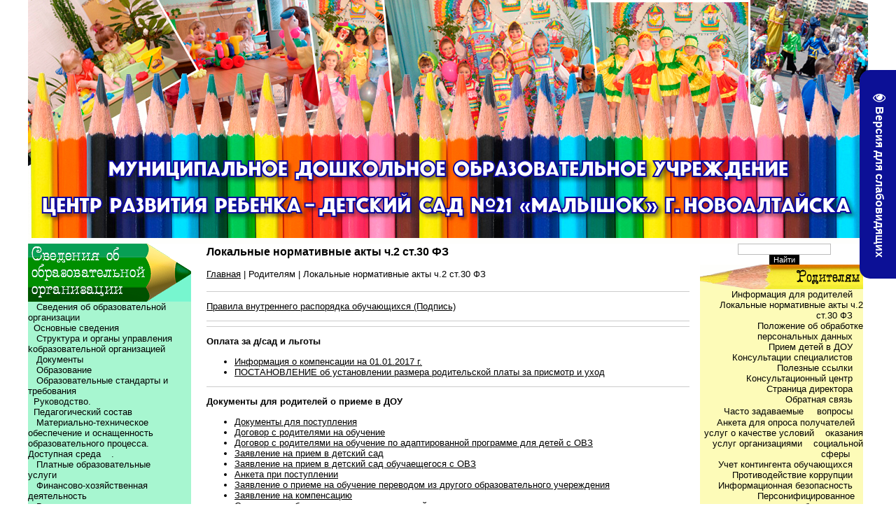

--- FILE ---
content_type: text/html; charset=UTF-8
request_url: http://www.malishok21.ru/index/lokalnye_normativnye_akty_ch_2_st_30_fz/0-201
body_size: 8486
content:
<html>
<head>
<meta http-equiv="content-type" content="text/html; charset=UTF-8">
<title>Детский садик &quot;Малышок&quot; - Локальные нормативные акты ч.2 ст.30 ФЗ</title>

<link type="text/css" rel="StyleSheet" href="/_st/my.css" />

	<link rel="stylesheet" href="/.s/src/base.min.css?v=221408" />
	<link rel="stylesheet" href="/.s/src/layer3.min.css?v=221408" />

	<script src="/.s/src/jquery-1.12.4.min.js"></script>
	
	<script src="/.s/src/uwnd.min.js?v=221408"></script>
	<script src="//s743.ucoz.net/cgi/uutils.fcg?a=uSD&ca=2&ug=999&isp=1&r=0.172081747213792"></script>
	<link rel="stylesheet" href="/.s/src/ulightbox/ulightbox.min.css" />
	<link rel="stylesheet" href="/.s/src/social.css" />
	<script src="/.s/src/ulightbox/ulightbox.min.js"></script>
	<script src="/.s/src/visually_impaired.min.js"></script>
	<script>
/* --- UCOZ-JS-DATA --- */
window.uCoz = {"language":"ru","country":"US","uLightboxType":1,"module":"index","sign":{"3125":"Закрыть","7252":"Предыдущий","7254":"Изменить размер","5255":"Помощник","7287":"Перейти на страницу с фотографией.","7251":"Запрошенный контент не может быть загружен. Пожалуйста, попробуйте позже.","5458":"Следующий","7253":"Начать слайд-шоу"},"site":{"domain":"malishok21.ru","host":"malishok.3dn.ru","id":"4malishok"},"layerType":3,"ssid":"470547032761650301375"};
/* --- UCOZ-JS-CODE --- */
	var uhe    = 2;
	var lng    = 'ru';
	var has    = 0;
	var imgs   = 1;
	var bg     = 1;
	var hwidth = 0;
	var bgs    = [1, 2 ];
	var fonts  = [18,20,22,24,26,28];
	var eyeSVG = '<?xml version="1.0" encoding="utf-8"?><svg width="18" height="18" viewBox="0 0 1750 1750" xmlns="http://www.w3.org/2000/svg"><path fill="#ffffff" d="M1664 960q-152-236-381-353 61 104 61 225 0 185-131.5 316.5t-316.5 131.5-316.5-131.5-131.5-316.5q0-121 61-225-229 117-381 353 133 205 333.5 326.5t434.5 121.5 434.5-121.5 333.5-326.5zm-720-384q0-20-14-34t-34-14q-125 0-214.5 89.5t-89.5 214.5q0 20 14 34t34 14 34-14 14-34q0-86 61-147t147-61q20 0 34-14t14-34zm848 384q0 34-20 69-140 230-376.5 368.5t-499.5 138.5-499.5-139-376.5-368q-20-35-20-69t20-69q140-229 376.5-368t499.5-139 499.5 139 376.5 368q20 35 20 69z"/></svg>';
	jQuery(function ($) {
		document.body.insertAdjacentHTML('afterBegin', '<a id="uhvb" class="in-body right-top " style="background-color:#0c1096; color:#ffffff; " href="javascript:;" onclick="uvcl();" itemprop="copy">'+eyeSVG+' <b>Версия для слабовидящих</b></a>');
		uhpv(has);
	});
	
 function uSocialLogin(t) {
			var params = {"yandex":{"height":515,"width":870},"vkontakte":{"height":400,"width":790},"ok":{"height":390,"width":710}};
			var ref = escape(location.protocol + '//' + ('www.malishok21.ru' || location.hostname) + location.pathname + ((location.hash ? ( location.search ? location.search + '&' : '?' ) + 'rnd=' + Date.now() + location.hash : ( location.search || '' ))));
			window.open('/'+t+'?ref='+ref,'conwin','width='+params[t].width+',height='+params[t].height+',status=1,resizable=1,left='+parseInt((screen.availWidth/2)-(params[t].width/2))+',top='+parseInt((screen.availHeight/2)-(params[t].height/2)-20)+'screenX='+parseInt((screen.availWidth/2)-(params[t].width/2))+',screenY='+parseInt((screen.availHeight/2)-(params[t].height/2)-20));
			return false;
		}
		function TelegramAuth(user){
			user['a'] = 9; user['m'] = 'telegram';
			_uPostForm('', {type: 'POST', url: '/index/sub', data: user});
		}
function loginPopupForm(params = {}) { new _uWnd('LF', ' ', -250, -100, { closeonesc:1, resize:1 }, { url:'/index/40' + (params.urlParams ? '?'+params.urlParams : '') }) }
/* --- UCOZ-JS-END --- */
</script>

	<style>.UhideBlock{display:none; }</style>
	<script type="text/javascript">new Image().src = "//counter.yadro.ru/hit;noadsru?r"+escape(document.referrer)+(screen&&";s"+screen.width+"*"+screen.height+"*"+(screen.colorDepth||screen.pixelDepth))+";u"+escape(document.URL)+";"+Date.now();</script>

</head>
 
 
<body style="background:#ffffff; margin:0;padding:0;">
 <style>
 #hpvgd,.h-mdiv,.h-mdiv2,.h-ldiv,.h-rdiv {background:#FFFFFF; color:#6D6D6D;}
 #hpvgd {width:100%; z-index:100; width:100%; border-bottom:2px solid rgb(230,230,230);}
 .h-mdiv {display:none; position:relative; margin:auto; text-alegn:center;}
 .h-mdiv2 {display:none; position:fixed; margin:auto; text-alegn:center; width:400px; height:200px;}
 .h-ldiv {float:left; padding:7px 10px 7px 0px;}
 .h-rdiv {position:absolute; top:7px; right:0px; text-align:right;}
 .h-ni {display:none !important;}
 a.hcmaf {color:red; margin-left:5px; font-size:20px; font-weight:bold;}
 a.h-anl {color:#2a72cc;}
 a.h-al {color:#ED664B;}
 .h-fi {font-weight:bold; border-radius:50%; padding:0px 8px; margin-right:5px; font-size:19px;}
 .h-background-1 {color:#fff !important; background:#000 !important;}
 .h-background-2 {color:#000 !important; background:#fff !important;}
</style>

<script>
var uhe = 2,
 lng = 'ru',
 has = 0,
 imgs = 1,
 bg = 1,
 hwidth = 1200,
 bgs = ['1','2'],
 fonts = ['17','19','21'];
$(document).ready(function(){uhpv(has)});
</script>

<center>
 
<!-- <шапка> --><table border="0" WIDTH="1200" cellpadding="0" cellspacing="0"><tr> 
<td WIDTH="1200" height="348" valign="top"><!--U1AHEADER1Z--><table border="0" WIDTH="1200" cellpadding="0" cellspacing="0">
 <tr>
 <td WIDTH="200" height="340" valign="top" background="/diz/lot_77_01.jpg"></td>
 <td WIDTH="200" height="340" valign="top" background="/diz/lot_77_02.jpg"></td>
 <td WIDTH="200" height="340" valign="top" background="/diz/lot_77_03.jpg"></td>
 <td WIDTH="200" height="340" valign="top" background="/diz/lot_77_04.jpg"></td>
 <td WIDTH="200" height="340" valign="top" background="/diz/lot_77_05.jpg"></td>
 <td WIDTH="200" height="340" valign="top" background="/diz/lot_77_06.jpg"></td>
 </tr>
</table>


<table border="0" WIDTH="1200" cellpadding="0" cellspacing="0">
 <tr>
<td WIDTH="1200" height="8" valign="top" background="/diz/lot_w.gif"></td> 
 </tr>
</table><!--/U1AHEADER1Z--></td> 
</tr></table><!-- </шапка> -->
 
<span id="uhvb" style="display:none;"><a href="javascript://" onclick="uvcl()"><b>ВЕРСИЯ ДЛЯ СЛАБОВИДЯЩИХ</b></a></span>
 
 
 
<table border="0" WIDTH="1200" cellpadding="0" cellspacing="0"><tr> 
<!-- <лево> --><td WIDTH="233" valign="top" height="1000"><!--U1CLEFTER1Z--><!-- <основные сведения> --><table width="233" cellspacing="0" cellpadding="0" border="0">
 <tbody><tr>
<td width="233" valign="top" height="83" background="/diz/lot_88.gif"></td>
 </tr>
 <tr>
<td class="right" width="233" valign="top" height="100" background="/diz/lot_z.gif" align="right">
 <div align="left"><a href="http://www.malishok21.ru/index/svedenija_ob_obrazovatelnoj_organizacii/0-172">&nbsp;&nbsp; Сведения об образовательной организации</a><br>
<a href="http://www.malishok21.ru/index/osnovnye_svedenija/0-173">&nbsp; Основные сведения</a><br>&nbsp;&nbsp; 
<a href="http://www.malishok21.ru/index/struktura_i_organy_upravlenija_obrazovatelnoj_organizaciej/0-174">Структура и органы управления kобразовательной организацией</a><br>&nbsp;&nbsp; 
<a href="http://www.malishok21.ru/index/dokumenty/0-175">Документы</a><br>
<a href="http://www.malishok21.ru/index/obrazovanie/0-176">&nbsp;&nbsp; Образование</a><br>&nbsp;&nbsp;
<a href="http://www.malishok21.ru/index/obrazovatelnye_standarty/0-177"> Образовательные стандарты и требования</a><br>&nbsp;
<a href="http://www.malishok21.ru/index/rukovodstvo_pedagogicheskij_sostav/0-178"> Руководство. <br></a></div><div align="left"><a href="http://www.malishok21.ru/index/pedagogicheskij_sostav/0-303">&nbsp; Педагогический состав</a><br>&nbsp;&nbsp;
<a href="http://www.malishok21.ru/index/materialno_tekhnicheskoe_obespechenie_i_osnashhennost_obrazovatelnogo_processa/0-179">Материально-техническое обеспечение и оснащенность образовательного процесса.&nbsp;&nbsp;&nbsp; Доступная среда</a>. <br>
<a href="http://www.malishok21.ru/index/platnye_obrazovatelnye_uslugi/0-180">&nbsp;&nbsp; Платные образовательные услуги</a><br>&nbsp;&nbsp;
<a href="http://www.malishok21.ru/index/plan_finansovo_khozjajstvennoj_dejatelnosti/0-206"> Финансово-хозяйственная деятельность</a><br>&nbsp;&nbsp; 
<a href="http://www.malishok21.ru/index/vakantnye_mesta_dlja_priema/0-182">Вакантные места для приема (перевода) обучающихся</a><br></div><div align="left">&nbsp; <a href="http://www.malishok21.ru/index/mezhdunarodnoe_sotrudnichestvo/0-274">Международное сотрудничество</a></div><div align="left">&nbsp;<a href="http://www.malishok21.ru/index/ogranizacija_pitanija_v_obrazovatelnoj_organizacii/0-302"> Организация питания в образовательной организации.</a><br></div><br>

<br>
 </td>
 </tr>
</tbody></table><!-- </основные сведения> -->



<!-- <независимая оценка> --><table width="233" height="150" cellspacing="0" cellpadding="0" border="0">
 <tbody><tr>
<td width="233" valign="top" height="85" background="/diz/lot_98.gif"></td> 
 </tr> 
 <tr>
<td class="right" width="233" valign="top" height="100" background="/diz/lot_x.gif" align="right"><div align="left"><a href="http://www.malishok21.ru/index/informacija_o_provedenii_noko/0-276"><span class="layout layout_size_l layout_type_2pane layout_vertical-fit layout_bordered layout_letter" style="max-width: 2150px; --left-column-width:232px; --right-column-width:248px; --sidebar-column-width:320px;">&nbsp; Информация о проведении НОКО</span><br></a></div><div align="left"><a href="http://www.malishok21.ru/index/informacija_o_provedenii_noko/0-276">&nbsp;</a><br></div><div align="left"><br></div></td> 
 </tr>
</tbody></table><!-- </независимая оценка> -->


<img alt="" src="/diz/lot_90.gif"><br><div><br></div><a href="https://anketolog.ru/s/265440/dEv1vBoL"></a>&nbsp;
<a href="http://www.malishok21.ru/index/quot_gorjachaja_linija_quot_po_voprosam_oplaty_truda/0-233"><img src="/banner/gl235.gif" alt=""></a><br><br><a href="http://www.malishok21.ru/index/po_voprosam_nezakonnykh_sborov_denezhnykh_sredstv_v_obrazovatelnykh_organizacijakh/0-240"><img src="/banner/nz7.gif" alt=""></a><br><br><a href="http://ibmessages.edu22.info/"><img src="/banner/ib_content1.png" alt=""></a><br><br><a href="http://www.malishok21.ru/index/sluzhba_territorija_mudrykh_roditelej/0-262"><img src="/banner/777.jpg" alt=""></a><br><br><a href="http://www.malishok21.ru/index/krizisnyj_centr_dlja_zhenshhin/0-291"><img src="/banner/kkc.jpg" alt=""></a><br><br><!--/U1CLEFTER1Z--></td><!-- </лево> -->
 
<!-- <середина> --><td class="content" WIDTH="734" valign="top">
 
 <h1><b>Локальные нормативные акты ч.2 ст.30 ФЗ</b></h1> 
 
 <!-- <body> --><div class="page-content-wrapper"><p><a href="http://malishok.3dn.ru/" style="line-height: 20.7999992370605px;">Главная</a><span style="line-height: 20.7999992370605px;">&nbsp;| Родителям</span><span style="line-height: 20.7999992370605px;">&nbsp;|&nbsp;Локальные нормативные акты ч.2 ст.30 ФЗ</span></p>

<hr />
<p><a href="http://www.malishok21.ru/roditel/1_pravila_vnutrennego_rasporjadka_obuchajushhikhsj.pdf">Правила внутреннего распорядка обучающихся</a><a href="http://www.malishok21.ru/informaciaodoy/2022podpis/1_pravila_vnutrennego_rasporjadka_obuchajushhikhsj.pdf">&nbsp;(Подпись)</a></p>

<hr />
<hr />
<p><strong>Оплата за д/сад и льготы</strong></p>

<ul>
 <li><a href="http://www.malishok21.ru/oplata_za_sad/informacija_o_kompensacija_na_01.01.2017-1.docx">Информация о компенсации на 01.01.2017 г.</a></li>
 <li><a href="http://www.malishok21.ru/roditel/postanovlenie_20240109_0001.pdf">ПОСТАНОВЛЕНИЕ об установлении размера родительской платы за присмотр и уход</a><a href="http://www.malishok21.ru/roditel/2023/postanovlenie-2596_ot_29.12.2022_ob_ustanovlenii_r.pdf"> </a></li>
</ul>

<hr />
<p><strong>Документы для родителей о приеме в ДОУ</strong></p>

<ul>
 <li><a href="http://www.malishok21.ru/roditel/dokumenty_dlja_oformlenija_v_detskii_sad.docx">Документы для поступления</a></li>
 <li><a href="http://www.malishok21.ru/roditel/2021/dogovor_s_roditeljami_na_obuchenie.pdf">Договор с родителями на обучение</a></li>
 <li><a href="http://www.malishok21.ru/roditel/2021/dogovor_s_roditeljami_na_obuchenie_po_adaptirovann.pdf">Договор с родителями на обучение по адаптированной программе для детей с ОВЗ</a></li>
 <li><a href="http://www.malishok21.ru/roditel/2021/zajavlenie_na_priem_v_detskii_sad.pdf">Заявление на прием в детский сад</a></li>
 <li><a href="http://www.malishok21.ru/roditel/2021/zajavlenie_na_priem_v_detskii_sad_obuchajushhegosj.pdf">Заявление на прием в детский сад обучаещегося с ОВЗ</a></li>
 <li><a href="http://www.malishok21.ru/roditel/anketa_pri_postuplenii.doc">Анкета при поступлении</a></li>
 <li><a href="http://www.malishok21.ru/roditel/zajavlenie_oa_prieme_na_obuchenie_perevodom_iz_dru.pdf">Заявление о приеме на обучение переводом из другого образовательного учереждения</a></li>
 <li><a href="http://www.malishok21.ru/roditel/zajavlenie_na_kompensaciju.docx">Заявление на компенсацию</a></li>
 <li><a href="http://www.malishok21.ru/roditel/soglasie_na_obrazovanie_po_adaptirovannoi_programm.doc">Согласие на образование по адаптированной программе</a></li>
 <li><a href="http://www.malishok21.ru/roditel/soglasie_na_obrabotku_personalnykh_dannykh.docx">Согласие на обработку персональных данны</a></li>
</ul>

<ul>
 <li>
 <hr /><a href="http://www.malishok21.ru/roditel/2018/1_polozhenie_o_gruppovom_roditelskom_sobranii.pdf">Положение о групповом родительском собрании</a></li>
 <li><a href="http://www.malishok21.ru/informaciaodoy/polozhenie_o_konferencii_roditelei.pdf">Положение о конференции родителей</a></li>
 <li><a href="http://www.malishok21.ru/lokaln_akty/2022/22porjadok_priema-zachislenija-perevoda-otchisleni.pdf">Порядок приема, зачисления, перевода, отчисления обучающихся&nbsp;</a>&nbsp;<a href="http://www.malishok21.ru/lokaln_akty/2022/podpis.porjadok_priema-zachislenija-perevoda-otchi.pdf">(подпись)</a></li>
 <li><a href="http://www.malishok21.ru/lokaln_akty/2020/porjadok_vozniknovenija-izmenenija-priostanovlenij.pdf">Порядок возникновения,изменения, приостановления, прекращения образовательных отношений</a><a href="http://www.malishok21.ru/informaciaodoy/2022podpis/porjadok_vozniknovenija-izmenenija-priostanovlenij.pdf">&nbsp;(подпись)</a></li>
 <li><a href="http://www.malishok21.ru/lokaln_akty/2018-2/1_polozhenie_o_rezhime_dnja_i_rezhime_zanjatii_v_u.pdf">Положение о режиме дня и режиме занятий в Учреждении</a><a href="http://www.malishok21.ru/informaciaodoy/2022podpis/1_polozhenie_o_rezhime_dnja_i_rezhime_zanjatii_v_u.pdf">&nbsp;(подпись)</a></li>
 <li><a href="http://www.malishok21.ru/index/oplata_za_d_sad_i_lgoty/0-202">Оплата за д/сад и льготы</a>&nbsp;</li>
 <li><a href="http://www.malishok21.ru/index/priem_detej_v_dou/0-90">Документы для родителей о приеме в ДОУ</a></li>
 <li><a href="http://www.malishok21.ru/roditel/2018/polozhenie_o_formirovanii-vedenii_i_khranenii_lich.pdf">Положение о формировании, ведении и хранении личных дел воспитанников</a>&nbsp;<a href="http://www.malishok21.ru/informaciaodoy/2022podpis/polozhenie_o_formirovanii-vedenii_i_khranenii_lich.pdf">(подпись)</a></li>
 <li><a href="http://www.malishok21.ru/index/pitanie_v_detskom_sadu/0-204">Питание в детском саду</a>&nbsp;</li>
 <li><a href="http://www.malishok21.ru/specialistam/semejnyj_kodeks.doc">Семейный кодекс</a></li>
 <li><a href="http://www.malishok21.ru/index/2019/0-258">Приказы по списочному составу детей</a></li>
 <li><a href="http://www.malishok21.ru/lokaln_akty/2017_god/polozhenie_o_porjadke_rassmotrenija_obrashhenii_gr.pdf">Положение о порядке рассмотрения обращений граждан</a><a href="http://www.malishok21.ru/informaciaodoy/2022podpis/polozhenie_o_porjadke_rassmotrenija_obrashhenii_gr.pdf">&nbsp;(подпись)</a></li>
 <li><a href="http://www.malishok21.ru/informaciaodoy/porjadok_rassledovanija_neschastnykh_sluchaev_s_ob.pdf">Положение по расследованию несчастных случаев с воспитанниками</a>&nbsp;<a href="http://www.malishok21.ru/informaciaodoy/2022podpis/porjadok_rassledovanija_neschastnykh_sluchaev_s_ob.pdf">(подпись)</a></li>
 <li><a href="http://www.malishok21.ru/dokumenty/2017_god/1_porjadok_polzovanija_obektami_infrastruktury_doo.pdf">Порядок пользования объектами инфраструктуры ДОО</a>&nbsp;<a href="http://www.malishok21.ru/informaciaodoy/2022podpis/1_porjadok_polzovanija_obektami_infrastruktury_doo.pdf">(подпись)</a></li>
</ul>

<hr />
<h1><span style="font-size:14px;"><strong><a href="http://www.malishok21.ru/index/pitanie_v_detskom_sadu/0-204">Питание в детском саду</a>&nbsp;</strong></span></h1>

<h1><a href="http://www.malishok21.ru/index/polozhenie_ob_obrabotke_personalnykh_dannykh_v_dou/0-248"><span style="font-size:14px;"><b>Положение об обработке персональных данных в ДОУ</b></span></a></h1>

<p>&nbsp;</p></div><!-- </body> --></td><!-- </середина> -->
 
<!-- <право> --><td WIDTH="233" valign="top" height="1000"><!--U1DRIGHTER1Z-->
		<div class="searchForm">
			<form onsubmit="this.sfSbm.disabled=true" method="get" style="margin:0" action="/search/">
				<div align="center" class="schQuery">
					<input type="text" name="q" maxlength="30" size="20" class="queryField" />
				</div>
				<div align="center" class="schBtn">
					<input type="submit" class="searchSbmFl" name="sfSbm" value="Найти" />
				</div>
				<input type="hidden" name="t" value="0">
			</form>
		</div>
<!-- <родителям> --><table width="233" cellspacing="0" cellpadding="0" border="0">
 <tbody><tr>
<td width="233" valign="top" height="35" background="/diz/lot_04.gif"></td> 
 </tr> 
 <tr>
<td class="right" width="233" valign="top" height="100" background="/diz/lot_u.gif" align="right">
<a href="http://www.educaltai.ru/education/information_for_parents/">Информация для родителей</a><br> 
<a href="http://www.malishok21.ru/index/lokalnye_normativnye_akty_ch_2_st_30_fz/0-201">Локальные нормативные акты ч.2 ст.30 ФЗ</a><br>
<a href="http://www.malishok21.ru/index/polozhenie_ob_obrabotke_personalnykh_dannykh_v_dou/0-248">Положение об обработке персональных данных</a><br> 
<a href="http://malishok.3dn.ru/index/priem_detej_v_dou/0-90">Прием детей в ДОУ</a><br>
<a href="http://malishok.3dn.ru/index/roditeljam_konsultacii_specialistov/0-81">Консультации специалистов</a><br>
<a href="http://www.malishok21.ru/dir/">Полезные ссылки</a><br>
<a href="http://www.malishok21.ru/index/konsultativnyj_centr/0-265">Консультационный центр</a> <br><a href="http://www.malishok21.ru/index/rukovoditel_organizacii/0-216">Страница директора</a> <br><b><span style="font-size: 14pt;">
</span></b><span style="font-size: 10pt;"><a href="http://www.malishok21.ru/index/0-3">Обратная связь</a><br>
<a href="http://www.malishok21.ru/faq/">Часто задаваемые </a><a href="http://www.malishok21.ru/faq/">вопросы</a></span><span style="font-size: 12pt;"><span style="font-size: 12pt;"><br></span></span><a href="http://www.malishok21.ru/roditel/anketa.docx">Анкета для опроса получателей &nbsp;&nbsp; услуг о качестве условий &nbsp;&nbsp; оказания услуг организациями &nbsp;&nbsp; социальной сферы&nbsp; </a><br><a href="http://www.malishok21.ru/index/uchet_kontingenta_obuchajushhikhsja/0-236">Учет контингента обучающихся</a><br>&nbsp; 
<a href="http://www.malishok21.ru/index/protivodejstvie_korrupcii/0-234">Противодействие коррупции</a><br><a href="http://www.malishok21.ru/index/informacionnaja_bezopasnost/0-255">Информационная безопасность</a><br><a href="http://www.malishok21.ru/index/personificirovannoe_dopolnitelnoe_obrazovanie/0-257">Персонифицированное &nbsp;&nbsp; дополнительное образование</a><b><span style="font-size: 14pt;"></span></b></td> 
 </tr>
</tbody></table><!-- </родителям> -->



<!-- <наша жизнь> --><table width="233" cellspacing="0" cellpadding="0" border="0">
 <tbody><tr>
<td width="233" valign="top" height="36" background="/diz/lot_09.gif"></td>
 </tr>
 <tr>
<td class="right" width="233" valign="top" height="100" background="/diz/lot_r.gif" align="right">
 <a href="http://malishok.3dn.ru/news/">Новости</a><span class="layout layout_size_l layout_type_2pane layout_vertical-fit layout_bordered layout_letter" style="max-width: 2150px; --left-column-width:232px; --right-column-width:248px; --sidebar-column-width:320px;"></span><br>
 <a href="http://www.malishok21.ru/photo/">Фотогалерея</a><br><a href="https://www.youtube.com/channel/UCIgKK8X-J_b9zmbhGIcPUOQ">Мы на YouTube</a><br><a href="https://vk.com/public213781933">Мы В Контакте</a><br><a href="http://www.malishok21.ru/index/innovacionnaja_dejatelnost/0-305">Инновационная деятельность</a><b><span style="font-size: 14pt;"></span></b><br><br>
 </td>
 </tr>
</tbody></table><!-- </наша жизнь> -->



<!-- <наши традиции> --><table width="233" cellspacing="0" cellpadding="0" border="0">
 <tbody><tr>
<td width="233" valign="top" height="36" background="/diz/lot_10.gif"></td>
 </tr>
 <tr>
<td class="right" width="233" valign="top" height="100" background="/diz/lot_t.gif" align="right">
 <br>
 <a href="http://malishok.3dn.ru/"></a><br>
 <br></td>
 </tr>
</tbody></table><!-- </наши традиции> -->


<!-- <наш сад> --><table width="233" cellspacing="0" cellpadding="0" border="0">
 <tbody><tr>
<td width="233" valign="top" height="35" background="/diz/lot_029.gif"></td> 
 </tr> 
 <tr>
<td class="right" width="233" valign="top" height="100" background="/diz/lot_p.gif" align="right">
 <div align="right"><a href="http://www.malishok21.ru/index/profsojuznaja_organizacija/0-289">Профсоюзная организация</a><br></div><div align="right"><a href="http://www.malishok21.ru/index/uchastie_v_grantakh/0-163">&nbsp;Участие в грантах</a><br>&nbsp;&nbsp;
<a href="http://www.malishok21.ru/index/nashi_gruppy/0-4">Наши группы</a><br>&nbsp;&nbsp; 
<a href="http://www.malishok21.ru/index/nash_sad_nashi_dostizhenija/0-40">Наши достижения</a><br>&nbsp;&nbsp; 
<a href="http://www.malishok21.ru/index/karta_sajta/0-155">Карта сайта(Меню сайта)</a><br>&nbsp;&nbsp; <a href="/search/">Поиск по сайту</a><br></div>&nbsp;&nbsp;&nbsp; <br>
 </td> 
 </tr>
</tbody></table><!-- </наш сад> -->

<a href="http://neteducation.edu22.info/"><img alt="" src="http://www.malishok21.ru/banner/setevoi_krai.png"></a><br><div><br></div><div><a href="http://www.malishok21.ru/index/80_let_pobedy/0-304"><img src="/banner/9mai.png" alt=""></a></div><div><a href="http://www.malishok21.ru/index/80_let_pobedy/0-304">&nbsp;&nbsp;&nbsp;&nbsp;&nbsp;&nbsp;&nbsp; 80 лет Великой Победе</a><br></div>
<a href="http://detionline.com/helpline/about"><img alt="" src="/banner/banner235.jpg"></a><br><br>
<a href="http://www.solnishko8.ru/rtr/1-5-1"><img src="/banner/konkurs_gunk_7_kopija.jpg" alt="" style="display: none !important;" hidden=""></a><a href="https://портал-для-родителей-алтайский-край.рф/"><img src="/banner/razvitie_detstva.jpg" alt=""><br></a><br><div><a href="http://www.solnishko8.ru/rtr/1-6-1"><img src="/banner/bez_imeni-1.jpg" alt="" style="display: none !important;" hidden=""></a><a href="https://портал-для-родителей-алтайский-край.рф/consultant/"><img src="/banner/logotip_1-pril_1.jpg" alt=""></a></div><div><br></div><a href="http://kano-nvl.my1.ru/index/god_pedagoga_i_nastavnika/0-409"><img src="/banner/IMG_655655.jpg" alt=""></a><br><a href="http://festivalnauki22.ru/"></a><br><!--/U1DRIGHTER1Z--></td><!-- </право> -->
 
</tr></table>

 
 
<!-- <подвал> --><table border="0" WIDTH="1200" cellpadding="0" cellspacing="0"><tr> 
<td WIDTH="1200" height="104" valign="top"><!--U1BFOOTER1Z--><table border="0" WIDTH="1200" cellpadding="0" cellspacing="0">
 <tr>
<td WIDTH="1200" height="5" valign="top" background="/diz/lot_w.gif"></td>
 </tr>
<tr>
<td WIDTH="1200" height="99" align="center" background="/diz/lot_05.gif">
 
<table border="0" WIDTH="1200" cellpadding="0" cellspacing="0"><tr>
<td WIDTH="100" align="center"> <!-- "' --><span class="pbmekp3t"><a href="https://www.ucoz.ru/"><img style="width:81px; height:31px;" src="/.s/img/cp/svg/32.svg" alt="" /></a></span> </td>
<td WIDTH="100" align="center"> 
<!-- InetLog -->
<script language="javascript">
i=Math.random();w=screen.width;h=screen.height;
clr=screen.colorDepth;
if(navigator.cookieEnabled) ck = "Y"; else ck = "N";
document.write('<a href="http://inetlog.ru/" target="_top"><img width=88 height=31 src="http://inetlog.ru/counter/?i='+i+'&cid=5&r='+escape(document.referrer)+'&sid=37784&ck='+ck+'&res='+w+'x'+h+'&clr='+clr+'&pg='+escape(window.location.href)+'" alt="InetLog.ru - статистика сайта" border=0></a>')
</script><a href="http://inetlog.ru" title="статистика"><img border=0 width=1 height=1 src="http://inetlog.ru/img/del.gif" alt="статистика"></a>
<!-- /InetLog -->
 </td> 
 <td WIDTH="100" align="center"> <a href="http://www.malishok21.ru/index/vkhod_na_sajt/0-111"><img width=88 height=31 src="http://malishok21.ru/diz/admin.jpg" alt="Admin" border=0> </a></td>
 
 
<td WIDTH="900" align="center"></td>
</tr></table>
 
<table border="0" WIDTH="1200" cellpadding="0" cellspacing="0"><tr>
<td WIDTH="1200" align="center"><!-- <copy> -->Малышок 21 г. Новоалтайска &copy; 2026<!-- </copy> --></td>
</tr></table>

</td>
 </tr>

</table><!--/U1BFOOTER1Z--></td> 
</tr></table><!-- </подвал> -->

</center>

</body>
</html>
<!-- 0.06663 (s743) -->